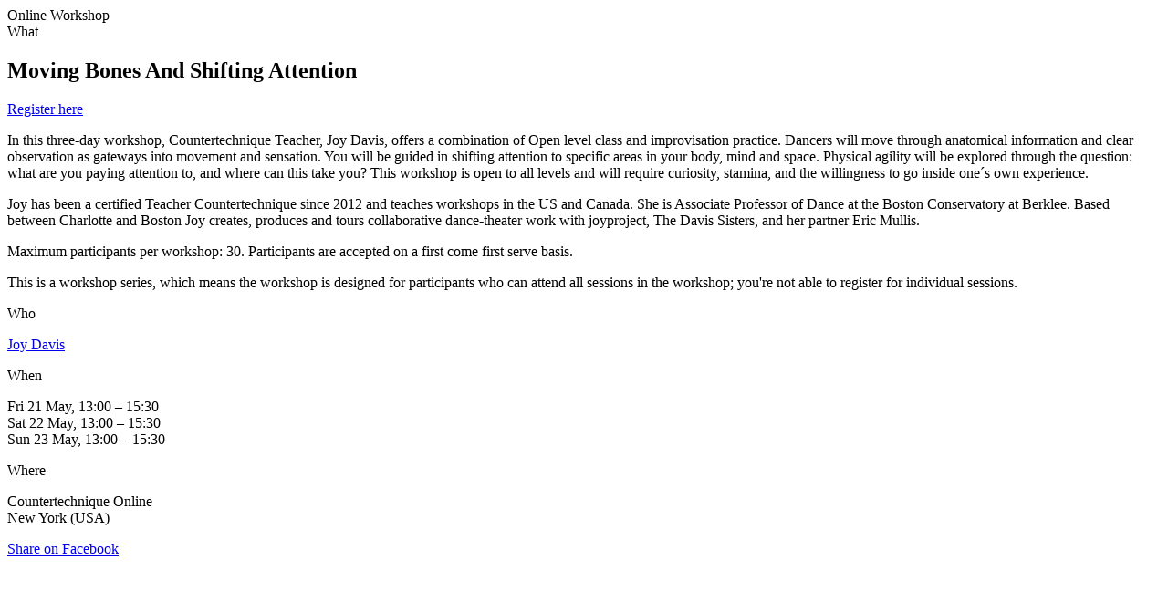

--- FILE ---
content_type: text/html; charset=utf-8
request_url: https://www.countertechnique.com/calendar/1988/
body_size: 1058
content:
<div class="title first">
    Online Workshop
    
</div>


    <div class="title">What</div>
    <h2>Moving Bones And Shifting Attention</h2>

<p><a href="https://form.jotformeu.com/211182801263345">Register here</a></p>

<p>In this three-day workshop, Countertechnique Teacher, Joy Davis, offers a combination of Open level class and improvisation practice. Dancers will move through anatomical information and clear observation as gateways into movement and sensation. You will be guided in shifting attention to specific areas in your body, mind and space. Physical agility will be explored through the question: what are you paying attention to, and where can this take you? This workshop is open to all levels and will require curiosity, stamina, and the willingness to go inside one&acute;s own experience.</p>

<p>Joy has been a certified Teacher Countertechnique since 2012 and teaches workshops in the US and Canada. She is Associate Professor of Dance at the Boston Conservatory at Berklee. Based between Charlotte and Boston Joy creates, produces and tours collaborative dance-theater work&nbsp;with joyproject, The Davis Sisters, and her partner Eric Mullis.</p>

<p>Maximum participants per workshop: 30. Participants are accepted on a first come first serve basis.</p>

<p>This is a workshop series, which means the workshop is designed for participants who can attend all sessions in the workshop; you&#39;re not able to register for individual sessions.</p>



    <div class="title">Who</div>
    <p>
        
            <a href="/teachers/?teacher=joy-davis">Joy Davis</a>
        
    </p>


<div class="title">When</div>
<p>
    
        Fri 21 May,
        13:00 – 15:30
        
        <br>
    
        Sat 22 May,
        13:00 – 15:30
        
        <br>
    
        Sun 23 May,
        13:00 – 15:30
        
        <br>
    
</p>


    <div class="title">Where</div>
    <p>
        
            Countertechnique Online<br>
        
        New York (USA)
    </p>




<a class="close-modal" href="#"></a>

<a href="#" class="facebook-share" onclick="window.open('https://www.facebook.com/sharer/sharer.php?u=https://www.countertechnique.com/calendar/2021/05/?show_event=1988', 'facebook-share-dialog', 'width=626,height=436'); return false;">
    Share on Facebook
</a>
